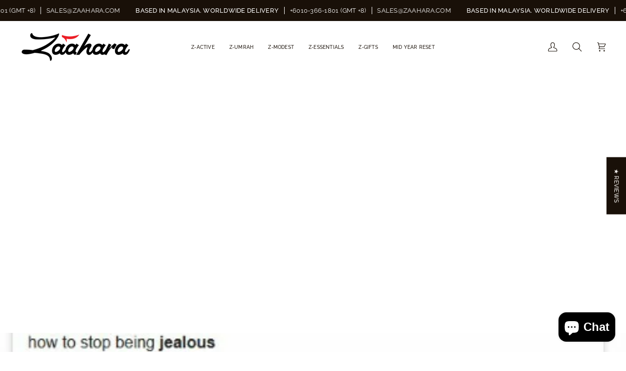

--- FILE ---
content_type: text/css
request_url: https://zaahara.com/cdn/shop/t/32/assets/font-settings.css?v=70642710493786295881759333251
body_size: 260
content:
@font-face{font-family:Raleway;font-weight:600;font-style:normal;font-display:swap;src:url(//zaahara.com/cdn/fonts/raleway/raleway_n6.87db7132fdf2b1a000ff834d3753ad5731e10d88.woff2?h1=emFhaGFyYS5jb20&h2=emFhaGFyYS5hY2NvdW50Lm15c2hvcGlmeS5jb20&hmac=f85e548612f9ffae32098acfb68b278796a75cb4f1af9ee3ae20771416cb136a) format("woff2"),url(//zaahara.com/cdn/fonts/raleway/raleway_n6.ad26493e9aeb22e08a6282f7bed6ea8ab7c3927f.woff?h1=emFhaGFyYS5jb20&h2=emFhaGFyYS5hY2NvdW50Lm15c2hvcGlmeS5jb20&hmac=c05df53dd567144e08ed73c29bdcbf7fa367e15f275bc6d1f1fbb316bf6b02b0) format("woff")}@font-face{font-family:Raleway;font-weight:400;font-style:normal;font-display:swap;src:url(//zaahara.com/cdn/fonts/raleway/raleway_n4.2c76ddd103ff0f30b1230f13e160330ff8b2c68a.woff2?h1=emFhaGFyYS5jb20&h2=emFhaGFyYS5hY2NvdW50Lm15c2hvcGlmeS5jb20&hmac=14dbbb470f7ca1bb8b27bfc990540412218edb52c4e1d6b5ed22bcfb4b901ffd) format("woff2"),url(//zaahara.com/cdn/fonts/raleway/raleway_n4.c057757dddc39994ad5d9c9f58e7c2c2a72359a9.woff?h1=emFhaGFyYS5jb20&h2=emFhaGFyYS5hY2NvdW50Lm15c2hvcGlmeS5jb20&hmac=f2ed8121f9c2c4c49503aac7775b8046da6f82c94f8e141e5f6b326aaa095381) format("woff")}@font-face{font-family:Raleway;font-weight:400;font-style:normal;font-display:swap;src:url(//zaahara.com/cdn/fonts/raleway/raleway_n4.2c76ddd103ff0f30b1230f13e160330ff8b2c68a.woff2?h1=emFhaGFyYS5jb20&h2=emFhaGFyYS5hY2NvdW50Lm15c2hvcGlmeS5jb20&hmac=14dbbb470f7ca1bb8b27bfc990540412218edb52c4e1d6b5ed22bcfb4b901ffd) format("woff2"),url(//zaahara.com/cdn/fonts/raleway/raleway_n4.c057757dddc39994ad5d9c9f58e7c2c2a72359a9.woff?h1=emFhaGFyYS5jb20&h2=emFhaGFyYS5hY2NvdW50Lm15c2hvcGlmeS5jb20&hmac=f2ed8121f9c2c4c49503aac7775b8046da6f82c94f8e141e5f6b326aaa095381) format("woff")}@font-face{font-family:Raleway;font-weight:700;font-style:normal;font-display:swap;src:url(//zaahara.com/cdn/fonts/raleway/raleway_n7.740cf9e1e4566800071db82eeca3cca45f43ba63.woff2?h1=emFhaGFyYS5jb20&h2=emFhaGFyYS5hY2NvdW50Lm15c2hvcGlmeS5jb20&hmac=d63974a3897107287ab923a842277e538588f496a524dbef57241d11611724bf) format("woff2"),url(//zaahara.com/cdn/fonts/raleway/raleway_n7.84943791ecde186400af8db54cf3b5b5e5049a8f.woff?h1=emFhaGFyYS5jb20&h2=emFhaGFyYS5hY2NvdW50Lm15c2hvcGlmeS5jb20&hmac=37c627a7959eabee45e4d9b82110493a70d177b9fcbb355b0533e2a4a5a26390) format("woff")}@font-face{font-family:Raleway;font-weight:500;font-style:normal;font-display:swap;src:url(//zaahara.com/cdn/fonts/raleway/raleway_n5.0f898fcb9d16ae9a622ce7e706bb26c4a01b5028.woff2?h1=emFhaGFyYS5jb20&h2=emFhaGFyYS5hY2NvdW50Lm15c2hvcGlmeS5jb20&hmac=e0d12f510535245841bbec960154a4931e02720bf10bde1b733c3479a4cfc8a3) format("woff2"),url(//zaahara.com/cdn/fonts/raleway/raleway_n5.c754eb57a4de1b66b11f20a04a7e3f1462e000f4.woff?h1=emFhaGFyYS5jb20&h2=emFhaGFyYS5hY2NvdW50Lm15c2hvcGlmeS5jb20&hmac=b7056feff330fb1031d96debd607aa05407a5a22eaddcaccb849a6e40707fac2) format("woff")}@font-face{font-family:Raleway;font-weight:500;font-style:normal;font-display:swap;src:url(//zaahara.com/cdn/fonts/raleway/raleway_n5.0f898fcb9d16ae9a622ce7e706bb26c4a01b5028.woff2?h1=emFhaGFyYS5jb20&h2=emFhaGFyYS5hY2NvdW50Lm15c2hvcGlmeS5jb20&hmac=e0d12f510535245841bbec960154a4931e02720bf10bde1b733c3479a4cfc8a3) format("woff2"),url(//zaahara.com/cdn/fonts/raleway/raleway_n5.c754eb57a4de1b66b11f20a04a7e3f1462e000f4.woff?h1=emFhaGFyYS5jb20&h2=emFhaGFyYS5hY2NvdW50Lm15c2hvcGlmeS5jb20&hmac=b7056feff330fb1031d96debd607aa05407a5a22eaddcaccb849a6e40707fac2) format("woff")}@font-face{font-family:Raleway;font-weight:400;font-style:italic;font-display:swap;src:url(//zaahara.com/cdn/fonts/raleway/raleway_i4.aaa73a72f55a5e60da3e9a082717e1ed8f22f0a2.woff2?h1=emFhaGFyYS5jb20&h2=emFhaGFyYS5hY2NvdW50Lm15c2hvcGlmeS5jb20&hmac=b852ee3105ceed60c3c0a3b8f4d1ab49ebe2eab0e39441396d5ca34ee17ce6b0) format("woff2"),url(//zaahara.com/cdn/fonts/raleway/raleway_i4.650670cc243082f8988ecc5576b6d613cfd5a8ee.woff?h1=emFhaGFyYS5jb20&h2=emFhaGFyYS5hY2NvdW50Lm15c2hvcGlmeS5jb20&hmac=7a8e17606991d3906d716cad7384a0f92d785050916fee122fa1f8d7d48f28c2) format("woff")}@font-face{font-family:Raleway;font-weight:500;font-style:italic;font-display:swap;src:url(//zaahara.com/cdn/fonts/raleway/raleway_i5.7c1179a63f760a1745604b586a712edb951beff6.woff2?h1=emFhaGFyYS5jb20&h2=emFhaGFyYS5hY2NvdW50Lm15c2hvcGlmeS5jb20&hmac=176c1703207917e5f392cb637849372d3f236b58ac8dde1163144419b17eafbf) format("woff2"),url(//zaahara.com/cdn/fonts/raleway/raleway_i5.0c656ad447ea049e85281d48394058c7bfca3cd7.woff?h1=emFhaGFyYS5jb20&h2=emFhaGFyYS5hY2NvdW50Lm15c2hvcGlmeS5jb20&hmac=b72cd14e88521241570cbde4f664dd3bf9b84a4dce3f62a4abbfc045d1e60779) format("woff")}
/*# sourceMappingURL=/cdn/shop/t/32/assets/font-settings.css.map?v=70642710493786295881759333251 */
